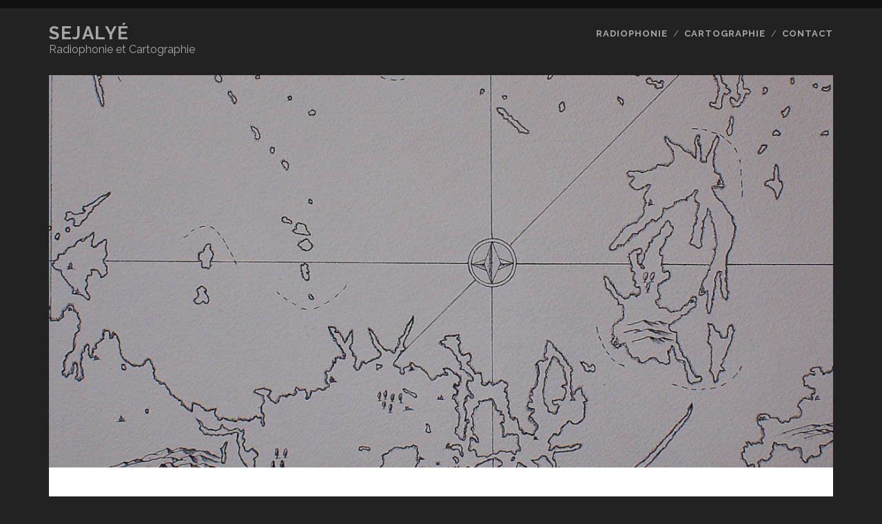

--- FILE ---
content_type: text/html; charset=UTF-8
request_url: https://www.sejalye.fr/2020/05/09/les-cartes-imaginaires/
body_size: 10579
content:
<!DOCTYPE html>
<!--[if IE 9 ]>
<html class="ie9" dir="ltr" lang="fr-FR" prefix="og: https://ogp.me/ns#"> <![endif]-->
<!--[if (gt IE 9)|!(IE)]><!-->
<html dir="ltr" lang="fr-FR" prefix="og: https://ogp.me/ns#"><!--<![endif]-->

<head>
	


<title>Les Cartes Imaginaires | Sejalyé</title>
	<style>img:is([sizes="auto" i], [sizes^="auto," i]) { contain-intrinsic-size: 3000px 1500px }</style>
	
		<!-- All in One SEO 4.8.7 - aioseo.com -->
	<meta name="robots" content="max-image-preview:large" />
	<meta name="author" content="Sejalye"/>
	<link rel="canonical" href="https://www.sejalye.fr/2020/05/09/les-cartes-imaginaires/" />
	<meta name="generator" content="All in One SEO (AIOSEO) 4.8.7" />
		<meta property="og:locale" content="fr_FR" />
		<meta property="og:site_name" content="Sejalyé | Radiophonie et Cartographie" />
		<meta property="og:type" content="article" />
		<meta property="og:title" content="Les Cartes Imaginaires | Sejalyé" />
		<meta property="og:url" content="https://www.sejalye.fr/2020/05/09/les-cartes-imaginaires/" />
		<meta property="article:published_time" content="2020-05-09T12:08:55+00:00" />
		<meta property="article:modified_time" content="2025-09-16T19:07:56+00:00" />
		<meta name="twitter:card" content="summary" />
		<meta name="twitter:title" content="Les Cartes Imaginaires | Sejalyé" />
		<script type="application/ld+json" class="aioseo-schema">
			{"@context":"https:\/\/schema.org","@graph":[{"@type":"Article","@id":"https:\/\/www.sejalye.fr\/2020\/05\/09\/les-cartes-imaginaires\/#article","name":"Les Cartes Imaginaires | Sejaly\u00e9","headline":"Les Cartes Imaginaires","author":{"@id":"https:\/\/www.sejalye.fr\/author\/sejalye\/#author"},"publisher":{"@id":"https:\/\/www.sejalye.fr\/#organization"},"image":{"@type":"ImageObject","url":"https:\/\/www.sejalye.fr\/wp-content\/uploads\/2020\/05\/Mini-Miroir-scaled.jpg","width":2560,"height":621,"caption":"SONY DSC"},"datePublished":"2020-05-09T14:08:55+02:00","dateModified":"2025-09-16T21:07:56+02:00","inLanguage":"fr-FR","mainEntityOfPage":{"@id":"https:\/\/www.sejalye.fr\/2020\/05\/09\/les-cartes-imaginaires\/#webpage"},"isPartOf":{"@id":"https:\/\/www.sejalye.fr\/2020\/05\/09\/les-cartes-imaginaires\/#webpage"},"articleSection":"Cartographie"},{"@type":"BreadcrumbList","@id":"https:\/\/www.sejalye.fr\/2020\/05\/09\/les-cartes-imaginaires\/#breadcrumblist","itemListElement":[{"@type":"ListItem","@id":"https:\/\/www.sejalye.fr#listItem","position":1,"name":"Accueil","item":"https:\/\/www.sejalye.fr","nextItem":{"@type":"ListItem","@id":"https:\/\/www.sejalye.fr\/category\/cartographie\/#listItem","name":"Cartographie"}},{"@type":"ListItem","@id":"https:\/\/www.sejalye.fr\/category\/cartographie\/#listItem","position":2,"name":"Cartographie","item":"https:\/\/www.sejalye.fr\/category\/cartographie\/","nextItem":{"@type":"ListItem","@id":"https:\/\/www.sejalye.fr\/2020\/05\/09\/les-cartes-imaginaires\/#listItem","name":"Les Cartes Imaginaires"},"previousItem":{"@type":"ListItem","@id":"https:\/\/www.sejalye.fr#listItem","name":"Accueil"}},{"@type":"ListItem","@id":"https:\/\/www.sejalye.fr\/2020\/05\/09\/les-cartes-imaginaires\/#listItem","position":3,"name":"Les Cartes Imaginaires","previousItem":{"@type":"ListItem","@id":"https:\/\/www.sejalye.fr\/category\/cartographie\/#listItem","name":"Cartographie"}}]},{"@type":"Organization","@id":"https:\/\/www.sejalye.fr\/#organization","name":"Sejaly\u00e9","description":"Radiophonie et Cartographie","url":"https:\/\/www.sejalye.fr\/"},{"@type":"Person","@id":"https:\/\/www.sejalye.fr\/author\/sejalye\/#author","url":"https:\/\/www.sejalye.fr\/author\/sejalye\/","name":"Sejalye","image":{"@type":"ImageObject","@id":"https:\/\/www.sejalye.fr\/2020\/05\/09\/les-cartes-imaginaires\/#authorImage","url":"https:\/\/secure.gravatar.com\/avatar\/8b84c7f58f693f4ff3731d39ca2d48034aa21da62941810a3fb4413feaebda37?s=96&d=mm&r=g","width":96,"height":96,"caption":"Sejalye"}},{"@type":"WebPage","@id":"https:\/\/www.sejalye.fr\/2020\/05\/09\/les-cartes-imaginaires\/#webpage","url":"https:\/\/www.sejalye.fr\/2020\/05\/09\/les-cartes-imaginaires\/","name":"Les Cartes Imaginaires | Sejaly\u00e9","inLanguage":"fr-FR","isPartOf":{"@id":"https:\/\/www.sejalye.fr\/#website"},"breadcrumb":{"@id":"https:\/\/www.sejalye.fr\/2020\/05\/09\/les-cartes-imaginaires\/#breadcrumblist"},"author":{"@id":"https:\/\/www.sejalye.fr\/author\/sejalye\/#author"},"creator":{"@id":"https:\/\/www.sejalye.fr\/author\/sejalye\/#author"},"image":{"@type":"ImageObject","url":"https:\/\/www.sejalye.fr\/wp-content\/uploads\/2020\/05\/Mini-Miroir-scaled.jpg","@id":"https:\/\/www.sejalye.fr\/2020\/05\/09\/les-cartes-imaginaires\/#mainImage","width":2560,"height":621,"caption":"SONY DSC"},"primaryImageOfPage":{"@id":"https:\/\/www.sejalye.fr\/2020\/05\/09\/les-cartes-imaginaires\/#mainImage"},"datePublished":"2020-05-09T14:08:55+02:00","dateModified":"2025-09-16T21:07:56+02:00"},{"@type":"WebSite","@id":"https:\/\/www.sejalye.fr\/#website","url":"https:\/\/www.sejalye.fr\/","name":"Sejaly\u00e9","description":"Radiophonie et Cartographie","inLanguage":"fr-FR","publisher":{"@id":"https:\/\/www.sejalye.fr\/#organization"}}]}
		</script>
		<!-- All in One SEO -->

<meta charset="UTF-8" />
<meta name="viewport" content="width=device-width, initial-scale=1" />
<meta name="template" content="Tracks 1.81" />
<link rel='dns-prefetch' href='//fonts.googleapis.com' />
<link rel="alternate" type="application/rss+xml" title="Sejalyé &raquo; Flux" href="https://www.sejalye.fr/feed/" />
<link rel="alternate" type="application/rss+xml" title="Sejalyé &raquo; Flux des commentaires" href="https://www.sejalye.fr/comments/feed/" />
<script type="text/javascript">
/* <![CDATA[ */
window._wpemojiSettings = {"baseUrl":"https:\/\/s.w.org\/images\/core\/emoji\/16.0.1\/72x72\/","ext":".png","svgUrl":"https:\/\/s.w.org\/images\/core\/emoji\/16.0.1\/svg\/","svgExt":".svg","source":{"concatemoji":"https:\/\/www.sejalye.fr\/wp-includes\/js\/wp-emoji-release.min.js?ver=6.8.3"}};
/*! This file is auto-generated */
!function(s,n){var o,i,e;function c(e){try{var t={supportTests:e,timestamp:(new Date).valueOf()};sessionStorage.setItem(o,JSON.stringify(t))}catch(e){}}function p(e,t,n){e.clearRect(0,0,e.canvas.width,e.canvas.height),e.fillText(t,0,0);var t=new Uint32Array(e.getImageData(0,0,e.canvas.width,e.canvas.height).data),a=(e.clearRect(0,0,e.canvas.width,e.canvas.height),e.fillText(n,0,0),new Uint32Array(e.getImageData(0,0,e.canvas.width,e.canvas.height).data));return t.every(function(e,t){return e===a[t]})}function u(e,t){e.clearRect(0,0,e.canvas.width,e.canvas.height),e.fillText(t,0,0);for(var n=e.getImageData(16,16,1,1),a=0;a<n.data.length;a++)if(0!==n.data[a])return!1;return!0}function f(e,t,n,a){switch(t){case"flag":return n(e,"\ud83c\udff3\ufe0f\u200d\u26a7\ufe0f","\ud83c\udff3\ufe0f\u200b\u26a7\ufe0f")?!1:!n(e,"\ud83c\udde8\ud83c\uddf6","\ud83c\udde8\u200b\ud83c\uddf6")&&!n(e,"\ud83c\udff4\udb40\udc67\udb40\udc62\udb40\udc65\udb40\udc6e\udb40\udc67\udb40\udc7f","\ud83c\udff4\u200b\udb40\udc67\u200b\udb40\udc62\u200b\udb40\udc65\u200b\udb40\udc6e\u200b\udb40\udc67\u200b\udb40\udc7f");case"emoji":return!a(e,"\ud83e\udedf")}return!1}function g(e,t,n,a){var r="undefined"!=typeof WorkerGlobalScope&&self instanceof WorkerGlobalScope?new OffscreenCanvas(300,150):s.createElement("canvas"),o=r.getContext("2d",{willReadFrequently:!0}),i=(o.textBaseline="top",o.font="600 32px Arial",{});return e.forEach(function(e){i[e]=t(o,e,n,a)}),i}function t(e){var t=s.createElement("script");t.src=e,t.defer=!0,s.head.appendChild(t)}"undefined"!=typeof Promise&&(o="wpEmojiSettingsSupports",i=["flag","emoji"],n.supports={everything:!0,everythingExceptFlag:!0},e=new Promise(function(e){s.addEventListener("DOMContentLoaded",e,{once:!0})}),new Promise(function(t){var n=function(){try{var e=JSON.parse(sessionStorage.getItem(o));if("object"==typeof e&&"number"==typeof e.timestamp&&(new Date).valueOf()<e.timestamp+604800&&"object"==typeof e.supportTests)return e.supportTests}catch(e){}return null}();if(!n){if("undefined"!=typeof Worker&&"undefined"!=typeof OffscreenCanvas&&"undefined"!=typeof URL&&URL.createObjectURL&&"undefined"!=typeof Blob)try{var e="postMessage("+g.toString()+"("+[JSON.stringify(i),f.toString(),p.toString(),u.toString()].join(",")+"));",a=new Blob([e],{type:"text/javascript"}),r=new Worker(URL.createObjectURL(a),{name:"wpTestEmojiSupports"});return void(r.onmessage=function(e){c(n=e.data),r.terminate(),t(n)})}catch(e){}c(n=g(i,f,p,u))}t(n)}).then(function(e){for(var t in e)n.supports[t]=e[t],n.supports.everything=n.supports.everything&&n.supports[t],"flag"!==t&&(n.supports.everythingExceptFlag=n.supports.everythingExceptFlag&&n.supports[t]);n.supports.everythingExceptFlag=n.supports.everythingExceptFlag&&!n.supports.flag,n.DOMReady=!1,n.readyCallback=function(){n.DOMReady=!0}}).then(function(){return e}).then(function(){var e;n.supports.everything||(n.readyCallback(),(e=n.source||{}).concatemoji?t(e.concatemoji):e.wpemoji&&e.twemoji&&(t(e.twemoji),t(e.wpemoji)))}))}((window,document),window._wpemojiSettings);
/* ]]> */
</script>
<style id='wp-emoji-styles-inline-css' type='text/css'>

	img.wp-smiley, img.emoji {
		display: inline !important;
		border: none !important;
		box-shadow: none !important;
		height: 1em !important;
		width: 1em !important;
		margin: 0 0.07em !important;
		vertical-align: -0.1em !important;
		background: none !important;
		padding: 0 !important;
	}
</style>
<link rel='stylesheet' id='wp-block-library-css' href='https://www.sejalye.fr/wp-includes/css/dist/block-library/style.min.css?ver=6.8.3' type='text/css' media='all' />
<style id='classic-theme-styles-inline-css' type='text/css'>
/*! This file is auto-generated */
.wp-block-button__link{color:#fff;background-color:#32373c;border-radius:9999px;box-shadow:none;text-decoration:none;padding:calc(.667em + 2px) calc(1.333em + 2px);font-size:1.125em}.wp-block-file__button{background:#32373c;color:#fff;text-decoration:none}
</style>
<style id='global-styles-inline-css' type='text/css'>
:root{--wp--preset--aspect-ratio--square: 1;--wp--preset--aspect-ratio--4-3: 4/3;--wp--preset--aspect-ratio--3-4: 3/4;--wp--preset--aspect-ratio--3-2: 3/2;--wp--preset--aspect-ratio--2-3: 2/3;--wp--preset--aspect-ratio--16-9: 16/9;--wp--preset--aspect-ratio--9-16: 9/16;--wp--preset--color--black: #000000;--wp--preset--color--cyan-bluish-gray: #abb8c3;--wp--preset--color--white: #ffffff;--wp--preset--color--pale-pink: #f78da7;--wp--preset--color--vivid-red: #cf2e2e;--wp--preset--color--luminous-vivid-orange: #ff6900;--wp--preset--color--luminous-vivid-amber: #fcb900;--wp--preset--color--light-green-cyan: #7bdcb5;--wp--preset--color--vivid-green-cyan: #00d084;--wp--preset--color--pale-cyan-blue: #8ed1fc;--wp--preset--color--vivid-cyan-blue: #0693e3;--wp--preset--color--vivid-purple: #9b51e0;--wp--preset--gradient--vivid-cyan-blue-to-vivid-purple: linear-gradient(135deg,rgba(6,147,227,1) 0%,rgb(155,81,224) 100%);--wp--preset--gradient--light-green-cyan-to-vivid-green-cyan: linear-gradient(135deg,rgb(122,220,180) 0%,rgb(0,208,130) 100%);--wp--preset--gradient--luminous-vivid-amber-to-luminous-vivid-orange: linear-gradient(135deg,rgba(252,185,0,1) 0%,rgba(255,105,0,1) 100%);--wp--preset--gradient--luminous-vivid-orange-to-vivid-red: linear-gradient(135deg,rgba(255,105,0,1) 0%,rgb(207,46,46) 100%);--wp--preset--gradient--very-light-gray-to-cyan-bluish-gray: linear-gradient(135deg,rgb(238,238,238) 0%,rgb(169,184,195) 100%);--wp--preset--gradient--cool-to-warm-spectrum: linear-gradient(135deg,rgb(74,234,220) 0%,rgb(151,120,209) 20%,rgb(207,42,186) 40%,rgb(238,44,130) 60%,rgb(251,105,98) 80%,rgb(254,248,76) 100%);--wp--preset--gradient--blush-light-purple: linear-gradient(135deg,rgb(255,206,236) 0%,rgb(152,150,240) 100%);--wp--preset--gradient--blush-bordeaux: linear-gradient(135deg,rgb(254,205,165) 0%,rgb(254,45,45) 50%,rgb(107,0,62) 100%);--wp--preset--gradient--luminous-dusk: linear-gradient(135deg,rgb(255,203,112) 0%,rgb(199,81,192) 50%,rgb(65,88,208) 100%);--wp--preset--gradient--pale-ocean: linear-gradient(135deg,rgb(255,245,203) 0%,rgb(182,227,212) 50%,rgb(51,167,181) 100%);--wp--preset--gradient--electric-grass: linear-gradient(135deg,rgb(202,248,128) 0%,rgb(113,206,126) 100%);--wp--preset--gradient--midnight: linear-gradient(135deg,rgb(2,3,129) 0%,rgb(40,116,252) 100%);--wp--preset--font-size--small: 13px;--wp--preset--font-size--medium: 20px;--wp--preset--font-size--large: 21px;--wp--preset--font-size--x-large: 42px;--wp--preset--font-size--regular: 16px;--wp--preset--font-size--larger: 30px;--wp--preset--spacing--20: 0.44rem;--wp--preset--spacing--30: 0.67rem;--wp--preset--spacing--40: 1rem;--wp--preset--spacing--50: 1.5rem;--wp--preset--spacing--60: 2.25rem;--wp--preset--spacing--70: 3.38rem;--wp--preset--spacing--80: 5.06rem;--wp--preset--shadow--natural: 6px 6px 9px rgba(0, 0, 0, 0.2);--wp--preset--shadow--deep: 12px 12px 50px rgba(0, 0, 0, 0.4);--wp--preset--shadow--sharp: 6px 6px 0px rgba(0, 0, 0, 0.2);--wp--preset--shadow--outlined: 6px 6px 0px -3px rgba(255, 255, 255, 1), 6px 6px rgba(0, 0, 0, 1);--wp--preset--shadow--crisp: 6px 6px 0px rgba(0, 0, 0, 1);}:where(.is-layout-flex){gap: 0.5em;}:where(.is-layout-grid){gap: 0.5em;}body .is-layout-flex{display: flex;}.is-layout-flex{flex-wrap: wrap;align-items: center;}.is-layout-flex > :is(*, div){margin: 0;}body .is-layout-grid{display: grid;}.is-layout-grid > :is(*, div){margin: 0;}:where(.wp-block-columns.is-layout-flex){gap: 2em;}:where(.wp-block-columns.is-layout-grid){gap: 2em;}:where(.wp-block-post-template.is-layout-flex){gap: 1.25em;}:where(.wp-block-post-template.is-layout-grid){gap: 1.25em;}.has-black-color{color: var(--wp--preset--color--black) !important;}.has-cyan-bluish-gray-color{color: var(--wp--preset--color--cyan-bluish-gray) !important;}.has-white-color{color: var(--wp--preset--color--white) !important;}.has-pale-pink-color{color: var(--wp--preset--color--pale-pink) !important;}.has-vivid-red-color{color: var(--wp--preset--color--vivid-red) !important;}.has-luminous-vivid-orange-color{color: var(--wp--preset--color--luminous-vivid-orange) !important;}.has-luminous-vivid-amber-color{color: var(--wp--preset--color--luminous-vivid-amber) !important;}.has-light-green-cyan-color{color: var(--wp--preset--color--light-green-cyan) !important;}.has-vivid-green-cyan-color{color: var(--wp--preset--color--vivid-green-cyan) !important;}.has-pale-cyan-blue-color{color: var(--wp--preset--color--pale-cyan-blue) !important;}.has-vivid-cyan-blue-color{color: var(--wp--preset--color--vivid-cyan-blue) !important;}.has-vivid-purple-color{color: var(--wp--preset--color--vivid-purple) !important;}.has-black-background-color{background-color: var(--wp--preset--color--black) !important;}.has-cyan-bluish-gray-background-color{background-color: var(--wp--preset--color--cyan-bluish-gray) !important;}.has-white-background-color{background-color: var(--wp--preset--color--white) !important;}.has-pale-pink-background-color{background-color: var(--wp--preset--color--pale-pink) !important;}.has-vivid-red-background-color{background-color: var(--wp--preset--color--vivid-red) !important;}.has-luminous-vivid-orange-background-color{background-color: var(--wp--preset--color--luminous-vivid-orange) !important;}.has-luminous-vivid-amber-background-color{background-color: var(--wp--preset--color--luminous-vivid-amber) !important;}.has-light-green-cyan-background-color{background-color: var(--wp--preset--color--light-green-cyan) !important;}.has-vivid-green-cyan-background-color{background-color: var(--wp--preset--color--vivid-green-cyan) !important;}.has-pale-cyan-blue-background-color{background-color: var(--wp--preset--color--pale-cyan-blue) !important;}.has-vivid-cyan-blue-background-color{background-color: var(--wp--preset--color--vivid-cyan-blue) !important;}.has-vivid-purple-background-color{background-color: var(--wp--preset--color--vivid-purple) !important;}.has-black-border-color{border-color: var(--wp--preset--color--black) !important;}.has-cyan-bluish-gray-border-color{border-color: var(--wp--preset--color--cyan-bluish-gray) !important;}.has-white-border-color{border-color: var(--wp--preset--color--white) !important;}.has-pale-pink-border-color{border-color: var(--wp--preset--color--pale-pink) !important;}.has-vivid-red-border-color{border-color: var(--wp--preset--color--vivid-red) !important;}.has-luminous-vivid-orange-border-color{border-color: var(--wp--preset--color--luminous-vivid-orange) !important;}.has-luminous-vivid-amber-border-color{border-color: var(--wp--preset--color--luminous-vivid-amber) !important;}.has-light-green-cyan-border-color{border-color: var(--wp--preset--color--light-green-cyan) !important;}.has-vivid-green-cyan-border-color{border-color: var(--wp--preset--color--vivid-green-cyan) !important;}.has-pale-cyan-blue-border-color{border-color: var(--wp--preset--color--pale-cyan-blue) !important;}.has-vivid-cyan-blue-border-color{border-color: var(--wp--preset--color--vivid-cyan-blue) !important;}.has-vivid-purple-border-color{border-color: var(--wp--preset--color--vivid-purple) !important;}.has-vivid-cyan-blue-to-vivid-purple-gradient-background{background: var(--wp--preset--gradient--vivid-cyan-blue-to-vivid-purple) !important;}.has-light-green-cyan-to-vivid-green-cyan-gradient-background{background: var(--wp--preset--gradient--light-green-cyan-to-vivid-green-cyan) !important;}.has-luminous-vivid-amber-to-luminous-vivid-orange-gradient-background{background: var(--wp--preset--gradient--luminous-vivid-amber-to-luminous-vivid-orange) !important;}.has-luminous-vivid-orange-to-vivid-red-gradient-background{background: var(--wp--preset--gradient--luminous-vivid-orange-to-vivid-red) !important;}.has-very-light-gray-to-cyan-bluish-gray-gradient-background{background: var(--wp--preset--gradient--very-light-gray-to-cyan-bluish-gray) !important;}.has-cool-to-warm-spectrum-gradient-background{background: var(--wp--preset--gradient--cool-to-warm-spectrum) !important;}.has-blush-light-purple-gradient-background{background: var(--wp--preset--gradient--blush-light-purple) !important;}.has-blush-bordeaux-gradient-background{background: var(--wp--preset--gradient--blush-bordeaux) !important;}.has-luminous-dusk-gradient-background{background: var(--wp--preset--gradient--luminous-dusk) !important;}.has-pale-ocean-gradient-background{background: var(--wp--preset--gradient--pale-ocean) !important;}.has-electric-grass-gradient-background{background: var(--wp--preset--gradient--electric-grass) !important;}.has-midnight-gradient-background{background: var(--wp--preset--gradient--midnight) !important;}.has-small-font-size{font-size: var(--wp--preset--font-size--small) !important;}.has-medium-font-size{font-size: var(--wp--preset--font-size--medium) !important;}.has-large-font-size{font-size: var(--wp--preset--font-size--large) !important;}.has-x-large-font-size{font-size: var(--wp--preset--font-size--x-large) !important;}
:where(.wp-block-post-template.is-layout-flex){gap: 1.25em;}:where(.wp-block-post-template.is-layout-grid){gap: 1.25em;}
:where(.wp-block-columns.is-layout-flex){gap: 2em;}:where(.wp-block-columns.is-layout-grid){gap: 2em;}
:root :where(.wp-block-pullquote){font-size: 1.5em;line-height: 1.6;}
</style>
<link rel='stylesheet' id='ct-tracks-google-fonts-css' href='//fonts.googleapis.com/css?family=Raleway%3A400%2C700&#038;subset=latin%2Clatin-ext&#038;display=swap&#038;ver=6.8.3' type='text/css' media='all' />
<link rel='stylesheet' id='ct-tracks-font-awesome-css' href='https://www.sejalye.fr/wp-content/themes/tracks/assets/font-awesome/css/all.min.css?ver=6.8.3' type='text/css' media='all' />
<link rel='stylesheet' id='ct-tracks-style-css' href='https://www.sejalye.fr/wp-content/themes/tracks/style.css?ver=6.8.3' type='text/css' media='all' />
<link rel='stylesheet' id='vcv:assets:front:style-css' href='https://www.sejalye.fr/wp-content/plugins/visualcomposer/public/dist/front.bundle.css?ver=45.15.0' type='text/css' media='all' />
<link rel='stylesheet' id='vcv:assets:source:styles:assetslibraryimagefilterdistimagefilterbundlecss-css' href='https://www.sejalye.fr/wp-content/plugins/visualcomposer/public/sources/assetsLibrary/imageFilter/dist/imageFilter.bundle.css?ver=45.15.0-80' type='text/css' media='all' />
<style id='vcv:assets:front:style:80-inline-css' type='text/css'>
.vce-col{-ms-flex:0 0 100%;-webkit-flex:0 0 100%;flex:0 0 100%;max-width:100%;box-sizing:border-box;display:-ms-flexbox;display:-webkit-flex;display:flex;min-width:1em;position:relative}.vce-col--auto{-ms-flex:1;-webkit-flex:1;flex:1;-ms-flex-preferred-size:auto;-webkit-flex-basis:auto;flex-basis:auto}.vce-col-content,.vce-col-inner{position:relative;overflow-wrap:break-word;transition:box-shadow .2s}.vce-col-inner{width:100%}.vce-col-direction--rtl{direction:rtl}.vce-element--has-background>.vce-col-inner>.vce-col-content{padding-top:30px;padding-left:30px;padding-right:30px}.vce-col.vce-col--all-hide{display:none}@media (min-width:0){.vce-col--xs-auto{-ms-flex:1 1 0;-webkit-flex:1 1 0;flex:1 1 0;width:auto}.vce-col--xs-1{-ms-flex:0 0 100%;-webkit-flex:0 0 100%;flex:0 0 100%;max-width:100%}.vce-col.vce-col--xs-visible{display:-ms-flexbox;display:-webkit-flex;display:flex}.vce-col.vce-col--xs-hide{display:none}}.vce-row-container>.vce-row>.vce-row-content>.vce-col>.vce-col-inner{padding:0}@media (min-width:544px){.vce-col--sm-auto{-ms-flex:1 1 0;-webkit-flex:1 1 0;flex:1 1 0;width:auto}.vce-col--sm-1{-ms-flex:0 0 100%;-webkit-flex:0 0 100%;flex:0 0 100%;max-width:100%}.vce-col.vce-col--sm-visible{display:-ms-flexbox;display:-webkit-flex;display:flex}.vce-col.vce-col--sm-hide{display:none}}@media (min-width:768px){.vce-col--md-auto{-ms-flex:1 1 0;-webkit-flex:1 1 0;flex:1 1 0;width:auto}.vce-col--md-1{-ms-flex:0 0 100%;-webkit-flex:0 0 100%;flex:0 0 100%;max-width:100%}.vce-col.vce-col--md-visible{display:-ms-flexbox;display:-webkit-flex;display:flex}.vce-col.vce-col--md-hide{display:none}}@media (min-width:992px){.vce-col--lg-auto{-ms-flex:1 1 0;-webkit-flex:1 1 0;flex:1 1 0;width:1px}.vce-col--lg-1{-ms-flex:0 0 100%;-webkit-flex:0 0 100%;flex:0 0 100%;max-width:100%}.vce-col.vce-col--lg-visible{display:-ms-flexbox;display:-webkit-flex;display:flex}.vce-col.vce-col--lg-hide{display:none}}@media (min-width:1200px){.vce-col--xl-auto{-ms-flex:1 1 0;-webkit-flex:1 1 0;flex:1 1 0;width:auto}.vce-col--xl-1{-ms-flex:0 0 100%;-webkit-flex:0 0 100%;flex:0 0 100%;max-width:100%}.vce-col.vce-col--xl-visible{display:-ms-flexbox;display:-webkit-flex;display:flex}.vce-col.vce-col--xl-hide{display:none}}@media (min-width:0) and (max-width:543px){.vce-element--xs--has-background>.vce-col-inner>.vce-col-content{padding-top:30px;padding-left:30px;padding-right:30px}}@media (min-width:544px) and (max-width:767px){.vce-element--sm--has-background>.vce-col-inner>.vce-col-content{padding-top:30px;padding-left:30px;padding-right:30px}}@media (min-width:768px) and (max-width:991px){.vce-element--md--has-background>.vce-col-inner>.vce-col-content{padding-top:30px;padding-left:30px;padding-right:30px}}@media (min-width:992px) and (max-width:1199px){.vce-element--lg--has-background>.vce-col-inner>.vce-col-content{padding-top:30px;padding-left:30px;padding-right:30px}}@media (min-width:1200px){.vce-element--xl--has-background>.vce-col-inner>.vce-col-content{padding-top:30px;padding-left:30px;padding-right:30px}}.vce{margin-bottom:30px}.vce-row-container{width:100%}.vce-row{position:relative;display:-ms-flexbox;display:-webkit-flex;display:flex;-ms-flex-direction:column;-webkit-flex-direction:column;flex-direction:column;margin-left:0;margin-right:0;transition:box-shadow .2s}.vce-row-content>.vce-col:last-child{margin-right:0}.vce-row-full-height{min-height:100vh}.vce-row-content{-ms-flex:1 1 auto;-webkit-flex:1 1 auto;flex:1 1 auto;display:-ms-flexbox;display:-webkit-flex;display:flex;-ms-flex-direction:row;-webkit-flex-direction:row;flex-direction:row;-ms-flex-wrap:wrap;-webkit-flex-wrap:wrap;flex-wrap:wrap;-ms-flex-pack:start;-webkit-justify-content:flex-start;justify-content:flex-start;-ms-flex-line-pack:start;-webkit-align-content:flex-start;align-content:flex-start;-ms-flex-align:start;-webkit-align-items:flex-start;align-items:flex-start;min-height:1em;position:relative}.vce-row-wrap--reverse>.vce-row-content{-ms-flex-wrap:wrap-reverse;-webkit-flex-wrap:wrap-reverse;flex-wrap:wrap-reverse;-ms-flex-line-pack:end;-webkit-align-content:flex-end;align-content:flex-end;-ms-flex-align:end;-webkit-align-items:flex-end;align-items:flex-end}.vce-row-columns--top>.vce-row-content{-ms-flex-line-pack:start;-webkit-align-content:flex-start;align-content:flex-start}.vce-row-columns--top.vce-row-wrap--reverse>.vce-row-content{-ms-flex-line-pack:end;-webkit-align-content:flex-end;align-content:flex-end}.vce-row-columns--middle>.vce-row-content{-ms-flex-line-pack:center;-webkit-align-content:center;align-content:center}.vce-row-columns--bottom>.vce-row-content{-ms-flex-line-pack:end;-webkit-align-content:flex-end;align-content:flex-end}.vce-row-columns--bottom.vce-row-wrap--reverse>.vce-row-content{-ms-flex-line-pack:start;-webkit-align-content:flex-start;align-content:flex-start}.vce-row-columns--bottom>.vce-row-content:after,.vce-row-columns--middle>.vce-row-content:after,.vce-row-columns--top>.vce-row-content:after{content:"";width:100%;height:0;overflow:hidden;visibility:hidden;display:block}.vce-row-content--middle>.vce-row-content>.vce-col>.vce-col-inner{display:-ms-flexbox;display:-webkit-flex;display:flex;-ms-flex-pack:center;-webkit-justify-content:center;justify-content:center;-ms-flex-direction:column;-webkit-flex-direction:column;flex-direction:column}.vce-row-content--bottom>.vce-row-content>.vce-col>.vce-col-inner{display:-ms-flexbox;display:-webkit-flex;display:flex;-ms-flex-pack:end;-webkit-justify-content:flex-end;justify-content:flex-end;-ms-flex-direction:column;-webkit-flex-direction:column;flex-direction:column}.vce-row-equal-height>.vce-row-content{-ms-flex-align:stretch;-webkit-align-items:stretch;align-items:stretch}.vce-row-columns--stretch>.vce-row-content{-ms-flex-line-pack:stretch;-webkit-align-content:stretch;align-content:stretch;-ms-flex-align:stretch;-webkit-align-items:stretch;align-items:stretch}.vce-row[data-vce-full-width=true]{position:relative;box-sizing:border-box}.vce-row[data-vce-stretch-content=true]{padding-left:30px;padding-right:30px}.vce-row[data-vce-stretch-content=true].vce-row-no-paddings{padding-left:0;padding-right:0}.vce-row.vce-element--has-background{padding-left:30px;padding-right:30px;padding-top:30px}.vce-row.vce-element--has-background[data-vce-full-width=true]:not([data-vce-stretch-content=true]){padding-left:0;padding-right:0}.vce-row.vce-element--has-background.vce-row--has-col-background{padding-bottom:30px}.vce-row>.vce-row-content>.vce-col.vce-col--all-last{margin-right:0}.rtl .vce-row>.vce-row-content>.vce-col.vce-col--all-last,.rtl.vce-row>.vce-row-content>.vce-col.vce-col--all-last{margin-left:0}@media (min-width:0) and (max-width:543px){.vce-row.vce-element--xs--has-background{padding-left:30px;padding-right:30px;padding-top:30px}.vce-row.vce-element--xs--has-background[data-vce-full-width=true]:not([data-vce-stretch-content=true]){padding-left:0;padding-right:0}.vce-row.vce-element--xs--has-background.vce-row--xs--has-col-background{padding-bottom:30px}.vce-row.vce-element--xs--has-background.vce-row--has-col-background{padding-bottom:30px}.vce-row.vce-element--has-background.vce-row--xs--has-col-background{padding-bottom:30px}.vce-row>.vce-row-content>.vce-col.vce-col--xs-last{margin-right:0}.rtl .vce-row>.vce-row-content>.vce-col.vce-col--xs-last,.rtl.vce-row>.vce-row-content>.vce-col.vce-col--xs-last{margin-left:0}}@media (min-width:544px) and (max-width:767px){.vce-row.vce-element--sm--has-background{padding-left:30px;padding-right:30px;padding-top:30px}.vce-row.vce-element--sm--has-background[data-vce-full-width=true]:not([data-vce-stretch-content=true]){padding-left:0;padding-right:0}.vce-row.vce-element--sm--has-background.vce-row--sm--has-col-background{padding-bottom:30px}.vce-row.vce-element--sm--has-background.vce-row--has-col-background{padding-bottom:30px}.vce-row.vce-element--has-background.vce-row--sm--has-col-background{padding-bottom:30px}.vce-row>.vce-row-content>.vce-col.vce-col--sm-last{margin-right:0}.rtl .vce-row>.vce-row-content>.vce-col.vce-col--sm-last,.rtl.vce-row>.vce-row-content>.vce-col.vce-col--sm-last{margin-left:0}}@media (min-width:768px) and (max-width:991px){.vce-row.vce-element--md--has-background{padding-left:30px;padding-right:30px;padding-top:30px}.vce-row.vce-element--md--has-background[data-vce-full-width=true]:not([data-vce-stretch-content=true]){padding-left:0;padding-right:0}.vce-row.vce-element--md--has-background.vce-row--md--has-col-background{padding-bottom:30px}.vce-row.vce-element--md--has-background.vce-row--has-col-background{padding-bottom:30px}.vce-row.vce-element--has-background.vce-row--md--has-col-background{padding-bottom:30px}.vce-row>.vce-row-content>.vce-col.vce-col--md-last{margin-right:0}.rtl .vce-row>.vce-row-content>.vce-col.vce-col--md-last,.rtl.vce-row>.vce-row-content>.vce-col.vce-col--md-last{margin-left:0}}@media (min-width:992px) and (max-width:1199px){.vce-row.vce-element--lg--has-background{padding-left:30px;padding-right:30px;padding-top:30px}.vce-row.vce-element--lg--has-background[data-vce-full-width=true]:not([data-vce-stretch-content=true]){padding-left:0;padding-right:0}.vce-row.vce-element--lg--has-background.vce-row--lg--has-col-background{padding-bottom:30px}.vce-row.vce-element--lg--has-background.vce-row--has-col-background{padding-bottom:30px}.vce-row.vce-element--has-background.vce-row--lg--has-col-background{padding-bottom:30px}.vce-row>.vce-row-content>.vce-col.vce-col--lg-last{margin-right:0}.rtl .vce-row>.vce-row-content>.vce-col.vce-col--lg-last,.rtl.vce-row>.vce-row-content>.vce-col.vce-col--lg-last{margin-left:0}}@media (min-width:1200px){.vce-row.vce-element--xl--has-background{padding-left:30px;padding-right:30px;padding-top:30px}.vce-row.vce-element--xl--has-background[data-vce-full-width=true]:not([data-vce-stretch-content=true]){padding-left:0;padding-right:0}.vce-row.vce-element--xl--has-background.vce-row--xl--has-col-background{padding-bottom:30px}.vce-row.vce-element--xl--has-background.vce-row--has-col-background{padding-bottom:30px}.vce-row.vce-element--has-background.vce-row--xl--has-col-background{padding-bottom:30px}.vce-row>.vce-row-content>.vce-col.vce-col--xl-last{margin-right:0}.rtl .vce-row>.vce-row-content>.vce-col.vce-col--xl-last,.rtl.vce-row>.vce-row-content>.vce-col.vce-col--xl-last{margin-left:0}}a.vce-single-image-inner{color:transparent;border-bottom:0;text-decoration:none;box-shadow:none}a.vce-single-image-inner:focus,a.vce-single-image-inner:hover{text-decoration:none;box-shadow:none;border-bottom:0}.vce-single-image-inner{display:inline-block;vertical-align:top;line-height:1;max-width:100%;position:relative}.vce-single-image-wrapper{display:inline-block;max-width:100%;overflow:hidden;vertical-align:top}.vce-single-image-wrapper img{vertical-align:top;max-width:100%}.vce-single-image--border-rounded{border-radius:5px;overflow:hidden}.vce-single-image--border-round{border-radius:50%;overflow:hidden}.vce-single-image--align-center{text-align:center}.vce-single-image--align-right{text-align:right}.vce-single-image--align-left{text-align:left}.vce-single-image-wrapper figure{margin:0}.vce-single-image-wrapper figcaption{font-style:italic;margin-top:10px}.vce-single-image-wrapper figcaption[hidden]{display:none}.vce-single-image-inner.vce-single-image--absolute .vce-single-image:not([data-dynamic-natural-size=true]){position:absolute;top:0;left:0;width:100%;object-fit:cover;height:100%}.vce-single-image-container .vce-single-image-inner .vce-single-image{box-shadow:none}.vce-separator-container{line-height:0}.vce-separator{display:inline-block;vertical-align:middle;line-height:1;padding-top:10px;padding-bottom:10px;transition:color .3s ease}.vce-separator::before{display:block;content:'';box-sizing:content-box;border-width:1px;border-top-style:solid;width:100%}.vce-separator--align-left{text-align:left}.vce-separator--align-center{text-align:center}.vce-separator--align-right{text-align:right}.vce-separator--style-solid .vce-separator::before{border-top-style:solid}.vce-separator--style-dotted .vce-separator::before{border-top-style:dotted}.vce-separator--style-dashed .vce-separator::before{border-top-style:dashed}.vce-separator--style-double .vce-separator::before{border-top-style:double}.vce-separator--style-shadow .vce-separator{display:-ms-flexbox;display:-webkit-flex;display:flex;margin-right:auto;margin-left:auto}.vce-separator--style-shadow .vce-separator::before{display:none}.vce-separator-shadow{position:relative;min-height:10px;-ms-flex:1 1 auto;-webkit-flex:1 1 auto;flex:1 1 auto;min-width:10%;overflow:hidden}.vce-separator-shadow::before{content:'';display:block;position:absolute;left:0;top:-20px;right:0;height:10px;border-radius:100%}.vce-separator-shadow-left::before{right:-100%}.vce-separator-shadow-right::before{left:-100%}.vce-row--col-gap-30>.vce-row-content>.vce-col{margin-right:30px}.vce-row--col-gap-30>.vce-row-content>.vce-column-resizer .vce-column-resizer-handler{width:30px}.rtl .vce-row--col-gap-30>.vce-row-content>.vce-col,.rtl.vce-row--col-gap-30>.vce-row-content>.vce-col{margin-left:30px;margin-right:0}.vce-separator--color-bfc0c1{color:#bfc0c1} .vce-separator--thickness-1::before{border-width:1px}.vce-separator--thickness-1 .vce-separator-shadow{height:calc(1px * 2.5)}.vce-separator--thickness-1 .vce-separator-shadow-left::before{box-shadow:10px 10px 10px 1px}.vce-separator--thickness-1 .vce-separator-shadow-right::before{box-shadow:-10px 10px 10px 1px} .vce-separator--width-60{width:60%} @media all and (min-width:544px){.vce-row--col-gap-30#el-e3126c18>.vce-row-content>.vce-col--sm-auto{-webkit-flex:1 1 0;-ms-flex:1 1 0px;flex:1 1 0;width:auto;max-width:none}} @media all and (min-width:768px){.vce-row--col-gap-30#el-e3126c18>.vce-row-content>.vce-col--md-auto{-webkit-flex:1 1 0;-ms-flex:1 1 0px;flex:1 1 0;width:auto;max-width:none}} @media all and (min-width:992px){.vce-row--col-gap-30#el-e3126c18>.vce-row-content>.vce-col--lg-auto{-webkit-flex:1 1 0;-ms-flex:1 1 0px;flex:1 1 0;width:auto;max-width:none}} @media all and (min-width:1200px){.vce-row--col-gap-30#el-e3126c18>.vce-row-content>.vce-col--xl-auto{-webkit-flex:1 1 0;-ms-flex:1 1 0px;flex:1 1 0;width:auto;max-width:none}}
</style>
<!--n2css--><!--n2js--><script type="text/javascript" src="https://www.sejalye.fr/wp-includes/js/jquery/jquery.min.js?ver=3.7.1" id="jquery-core-js"></script>
<script type="text/javascript" src="https://www.sejalye.fr/wp-includes/js/jquery/jquery-migrate.min.js?ver=3.4.1" id="jquery-migrate-js"></script>
<script type="text/javascript" src="https://www.sejalye.fr/wp-content/plugins/wp-image-zoooom/assets/js/jquery.image_zoom.min.js?ver=1.60" id="image_zoooom-js" defer="defer" data-wp-strategy="defer"></script>
<script type="text/javascript" id="image_zoooom-init-js-extra">
/* <![CDATA[ */
var IZ = {"options":[],"with_woocommerce":"0","exchange_thumbnails":"1","enable_mobile":"0","woo_categories":"0","woo_slider":"0","enable_surecart":"0"};
/* ]]> */
</script>
<script type="text/javascript" src="https://www.sejalye.fr/wp-content/plugins/wp-image-zoooom/assets/js/image_zoom-init.js?ver=1.60" id="image_zoooom-init-js" defer="defer" data-wp-strategy="defer"></script>
<link rel="https://api.w.org/" href="https://www.sejalye.fr/wp-json/" /><link rel="alternate" title="JSON" type="application/json" href="https://www.sejalye.fr/wp-json/wp/v2/posts/80" /><link rel="EditURI" type="application/rsd+xml" title="RSD" href="https://www.sejalye.fr/xmlrpc.php?rsd" />
<meta name="generator" content="WordPress 6.8.3" />
<link rel='shortlink' href='https://www.sejalye.fr/?p=80' />
<link rel="alternate" title="oEmbed (JSON)" type="application/json+oembed" href="https://www.sejalye.fr/wp-json/oembed/1.0/embed?url=https%3A%2F%2Fwww.sejalye.fr%2F2020%2F05%2F09%2Fles-cartes-imaginaires%2F" />
<link rel="alternate" title="oEmbed (XML)" type="text/xml+oembed" href="https://www.sejalye.fr/wp-json/oembed/1.0/embed?url=https%3A%2F%2Fwww.sejalye.fr%2F2020%2F05%2F09%2Fles-cartes-imaginaires%2F&#038;format=xml" />
<noscript><style>.vce-row-container .vcv-lozad {display: none}</style></noscript><meta name="generator" content="Powered by Visual Composer Website Builder - fast and easy-to-use drag and drop visual editor for WordPress."/><style type="text/css">img.zoooom,.zoooom img{padding:0!important;}</style><script type="text/javascript"></script><link rel="icon" href="https://www.sejalye.fr/wp-content/uploads/2020/04/cropped-pochoir-Favicon-32x32.png" sizes="32x32" />
<link rel="icon" href="https://www.sejalye.fr/wp-content/uploads/2020/04/cropped-pochoir-Favicon-192x192.png" sizes="192x192" />
<link rel="apple-touch-icon" href="https://www.sejalye.fr/wp-content/uploads/2020/04/cropped-pochoir-Favicon-180x180.png" />
<meta name="msapplication-TileImage" content="https://www.sejalye.fr/wp-content/uploads/2020/04/cropped-pochoir-Favicon-270x270.png" />
</head>

<body id="tracks" class="wp-singular post-template-default single single-post postid-80 single-format-standard wp-theme-tracks ct-body vcwb singular singular-post singular-post-80 not-front standard">
			<div id="overflow-container" class="overflow-container">
		<a class="skip-content" href="#main">Aller au contenu</a>
				<header id="site-header" class="site-header" role="banner">
									<div class="container">
				<div id="title-info" class="title-info">
					<div id='site-title' class='site-title'><a href='https://www.sejalye.fr'>Sejalyé</a></div>				</div>
				<button id="toggle-navigation" class="toggle-navigation">
	<i class="fas fa-bars"></i>
</button>

<div id="menu-primary-tracks" class="menu-primary-tracks"></div>
<div id="menu-primary" class="menu-container menu-primary" role="navigation">

			<p class="site-description tagline">
			Radiophonie et Cartographie		</p>
	<div class="menu"><ul id="menu-primary-items" class="menu-primary-items"><li id="menu-item-38" class="menu-item menu-item-type-taxonomy menu-item-object-category menu-item-38"><a href="https://www.sejalye.fr/category/radiophonie/">Radiophonie</a></li>
<li id="menu-item-39" class="menu-item menu-item-type-taxonomy menu-item-object-category current-post-ancestor current-menu-parent current-post-parent menu-item-39"><a href="https://www.sejalye.fr/category/cartographie/">Cartographie</a></li>
<li id="menu-item-187" class="menu-item menu-item-type-post_type menu-item-object-page menu-item-187"><a href="https://www.sejalye.fr/brouillon-auto/">Contact</a></li>
</ul></div></div>			</div>
		</header>
						<div id="main" class="main" role="main">
			

	<div id="loop-container" class="loop-container">
		<div class="post-80 post type-post status-publish format-standard has-post-thumbnail hentry category-cartographie entry odd excerpt-1">
	<div class='featured-image' style='background-image: url(https://www.sejalye.fr/wp-content/uploads/2020/05/Mini-Miroir-scaled.jpg)'></div>	<div class="entry-meta">
			<span class="category">
	<a href='https://www.sejalye.fr/category/cartographie/'>Cartographie</a>	</span>	</div>
	<div class='entry-header'>
		<h1 class='entry-title'>Les Cartes Imaginaires</h1>
	</div>
	<div class="entry-container">
		<div class="entry-content">
			<article>
								<div class="vce-row-container"><div class="vce-row vce-row--col-gap-30 vce-row-columns--top vce-row-content--top" id="el-e3126c18" data-vce-do-apply="all el-e3126c18"><div class="vce-row-content" data-vce-element-content="true"><div class="vce-col vce-col--md-auto vce-col--xs-1 vce-col--xs-last vce-col--xs-first vce-col--sm-last vce-col--sm-first vce-col--md-last vce-col--lg-last vce-col--xl-last vce-col--md-first vce-col--lg-first vce-col--xl-first" id="el-58802090"><div class="vce-col-inner" data-vce-do-apply="border margin background  el-58802090"><div class="vce-col-content" data-vce-element-content="true" data-vce-do-apply="padding el-58802090"><div class="vce-single-image-container vce-single-image--align-center"><div class="vce vce-single-image-wrapper" id="el-7722980f" data-vce-do-apply="all el-7722980f"><figure><div class="vce-single-image-inner vce-single-image--absolute vce-single-image-zoom-container vce-single-image--border-rounded vce-image-filter--xpro2" style="padding-bottom: 65.918%; width: 1024px; position: relative; overflow: hidden;"><img class="vce-single-image" width="1024" height="675"src="https://www.sejalye.fr/wp-content/uploads/2020/06/Miroir-1024x675.jpg" srcset="https://www.sejalye.fr/wp-content/uploads/2020/06/Miroir-320x211.jpg 320w,https://www.sejalye.fr/wp-content/uploads/2020/06/Miroir-480x316.jpg 480w,https://www.sejalye.fr/wp-content/uploads/2020/06/Miroir-800x527.jpg 800w,https://www.sejalye.fr/wp-content/uploads/2020/06/Miroir-1024x675.jpg 1024w" data-img-src="https://www.sejalye.fr/wp-content/uploads/2020/06/Miroir.jpg" alt="" title="" /><img decoding="async" src="https://www.sejalye.fr/wp-content/uploads/2020/06/Miroir.jpg" class="zoomImg" style="position: absolute; top: 0px; left: 0px; opacity: 0; width: 2000px; height: 1319px; border: none; max-width: none; max-height: none;"></div><figcaption hidden=""></figcaption></figure></div></div><div class="vce-text-block"><div class="vce-text-block-wrapper vce" id="el-23045c59" data-vce-do-apply="all el-23045c59"><h3>Sans titre</h3><p>110x60 / Encre</p></div></div><div class="vce vce-separator-container vce-separator--align-center vce-separator--style-solid" id="el-290f4b09" data-vce-do-apply="margin el-290f4b09"><div class="vce-separator vce-separator--color-bfc0c1 vce-separator--width-60 vce-separator--thickness-1" data-vce-do-apply="border padding background  el-290f4b09"></div></div><div class="vce-single-image-container vce-single-image--align-center"><div class="vce vce-single-image-wrapper" id="el-2e18f059" data-vce-do-apply="all el-2e18f059"><figure><div class="vce-single-image-inner vce-single-image--absolute vce-single-image-zoom-container vce-single-image--border-rounded" style="padding-bottom: 77.5391%; width: 1024px; position: relative; overflow: hidden;"><img class="vce-single-image" width="1024" height="794"src="https://www.sejalye.fr/wp-content/uploads/2020/06/Roi-Tsongor-scaled-1024x794.jpg" srcset="https://www.sejalye.fr/wp-content/uploads/2020/06/Roi-Tsongor-scaled-320x248.jpg 320w,https://www.sejalye.fr/wp-content/uploads/2020/06/Roi-Tsongor-scaled-480x372.jpg 480w,https://www.sejalye.fr/wp-content/uploads/2020/06/Roi-Tsongor-scaled-800x620.jpg 800w,https://www.sejalye.fr/wp-content/uploads/2020/06/Roi-Tsongor-scaled-1024x794.jpg 1024w" data-img-src="https://www.sejalye.fr/wp-content/uploads/2020/05/Roi-Tsongor-scaled.jpg" alt="" title="SONY DSC" /><img decoding="async" src="https://www.sejalye.fr/wp-content/uploads/2020/06/Miroir.jpg" class="zoomImg" style="position: absolute; top: 0px; left: 0px; opacity: 0; width: 2000px; height: 1319px; border: none; max-width: none; max-height: none;"></div><figcaption hidden=""></figcaption></figure></div></div><div class="vce-text-block"><div class="vce-text-block-wrapper vce" id="el-31fb2817" data-vce-do-apply="all el-31fb2817"><h3>Carte détaillée du royaume de Songa -Roi Père</h3><p>110x60 / Encre de chine</p></div></div><div class="vce vce-separator-container vce-separator--align-center vce-separator--style-solid" id="el-a639445e" data-vce-do-apply="margin el-a639445e"><div class="vce-separator vce-separator--color-bfc0c1 vce-separator--width-60 vce-separator--thickness-1" data-vce-do-apply="border padding background  el-a639445e"></div></div><div class="vce-single-image-container vce-single-image--align-center"><div class="vce vce-single-image-wrapper" id="el-f548c7e3" data-vce-do-apply="all el-f548c7e3"><figure><div class="vce-single-image-inner vce-single-image--absolute vce-single-image-zoom-container vce-single-image--border-rounded" style="padding-bottom: 79.1992%; width: 1024px; position: relative; overflow: hidden;"><img class="vce-single-image" width="1024" height="811"src="https://www.sejalye.fr/wp-content/uploads/2020/06/Terre-Mythique-scaled-1024x811.jpg" srcset="https://www.sejalye.fr/wp-content/uploads/2020/06/Terre-Mythique-scaled-320x253.jpg 320w,https://www.sejalye.fr/wp-content/uploads/2020/06/Terre-Mythique-scaled-480x380.jpg 480w,https://www.sejalye.fr/wp-content/uploads/2020/06/Terre-Mythique-scaled-800x634.jpg 800w,https://www.sejalye.fr/wp-content/uploads/2020/06/Terre-Mythique-scaled-1024x811.jpg 1024w" data-img-src="https://www.sejalye.fr/wp-content/uploads/2020/05/Terre-Mythique-scaled.jpg" alt="" title="SONY DSC" /><img decoding="async" src="https://www.sejalye.fr/wp-content/uploads/2020/05/Roi-Tsongor-scaled.jpg" class="zoomImg" style="position: absolute; top: 0px; left: 0px; opacity: 0; width: 2560px; height: 1987px; border: none; max-width: none; max-height: none;"></div><figcaption hidden=""></figcaption></figure></div></div><div class="vce-text-block"><div class="vce-text-block-wrapper vce" id="el-107eaa56" data-vce-do-apply="all el-107eaa56"><h3>La Terre Mythique</h3><p>100x55 / Encre de chine</p></div></div><div class="vce vce-separator-container vce-separator--align-center vce-separator--style-solid" id="el-49f2b714" data-vce-do-apply="margin el-49f2b714"><div class="vce-separator vce-separator--color-bfc0c1 vce-separator--width-60 vce-separator--thickness-1" data-vce-do-apply="border padding background  el-49f2b714"></div></div><div class="vce-single-image-container vce-single-image--align-center"><div class="vce vce-single-image-wrapper" id="el-c5043dd3" data-vce-do-apply="all el-c5043dd3"><figure><div class="vce-single-image-inner vce-single-image--absolute vce-single-image-zoom-container vce-single-image--border-rounded" style="padding-bottom: 71.2891%; width: 1024px; position: relative; overflow: hidden;"><img class="vce-single-image" width="1024" height="730"src="https://www.sejalye.fr/wp-content/uploads/2020/06/Terres-dEllyn-scaled-1024x730.jpg" srcset="https://www.sejalye.fr/wp-content/uploads/2020/06/Terres-dEllyn-scaled-320x228.jpg 320w,https://www.sejalye.fr/wp-content/uploads/2020/06/Terres-dEllyn-scaled-480x342.jpg 480w,https://www.sejalye.fr/wp-content/uploads/2020/06/Terres-dEllyn-scaled-800x570.jpg 800w,https://www.sejalye.fr/wp-content/uploads/2020/06/Terres-dEllyn-scaled-1024x730.jpg 1024w" data-img-src="https://www.sejalye.fr/wp-content/uploads/2020/05/Terres-dEllyn-scaled.jpg" alt="" title="SONY DSC" /><img decoding="async" src="https://www.sejalye.fr/wp-content/uploads/2020/05/Terre-Mythique-scaled.jpg" class="zoomImg" style="position: absolute; top: 0px; left: 0px; opacity: 0; width: 2560px; height: 2029px; border: none; max-width: none; max-height: none;"></div><figcaption hidden=""></figcaption></figure></div></div><div class="vce-text-block"><div class="vce-text-block-wrapper vce" id="el-c3fd1030" data-vce-do-apply="all el-c3fd1030"><h3>Carte de la zone peuplée des Terres d'Ellyn</h3><p>100x55 / Encre de chine et aquarelle</p></div></div><div class="vce vce-separator-container vce-separator--align-center vce-separator--style-solid" id="el-f7ef9b91" data-vce-do-apply="margin el-f7ef9b91"><div class="vce-separator vce-separator--color-bfc0c1 vce-separator--width-60 vce-separator--thickness-1" data-vce-do-apply="border padding background  el-f7ef9b91"></div></div><div class="vce-single-image-container vce-single-image--align-center"><div class="vce vce-single-image-wrapper" id="el-c3fb53bb" data-vce-do-apply="all el-c3fb53bb"><figure><div class="vce-single-image-inner vce-single-image--absolute vce-single-image-zoom-container vce-single-image--border-rounded" style="padding-bottom: 65.1367%; width: 1024px; position: relative; overflow: hidden;"><img class="vce-single-image" width="1024" height="667"src="https://www.sejalye.fr/wp-content/uploads/2020/06/Tolkien-scaled-1024x667.jpg" srcset="https://www.sejalye.fr/wp-content/uploads/2020/06/Tolkien-scaled-320x208.jpg 320w,https://www.sejalye.fr/wp-content/uploads/2020/06/Tolkien-scaled-480x313.jpg 480w,https://www.sejalye.fr/wp-content/uploads/2020/06/Tolkien-scaled-800x521.jpg 800w,https://www.sejalye.fr/wp-content/uploads/2020/06/Tolkien-scaled-1024x667.jpg 1024w" data-img-src="https://www.sejalye.fr/wp-content/uploads/2020/05/Tolkien-scaled.jpg" alt="" title="SONY DSC" /><img decoding="async" src="https://www.sejalye.fr/wp-content/uploads/2020/05/Terres-dEllyn-scaled.jpg" class="zoomImg" style="position: absolute; top: -586.824px; left: -37.4798px; opacity: 0; width: 2560px; height: 1826px; border: none; max-width: none; max-height: none;"></div><figcaption hidden=""></figcaption></figure></div></div><div class="vce-text-block"><div class="vce-text-block-wrapper vce" id="el-a139abce" data-vce-do-apply="all el-a139abce"><h3>Carte de la Terre du Milieu</h3><p>100x55 / Encre de chine<br>En cours...</p></div></div><div class="vce vce-separator-container vce-separator--align-center vce-separator--style-solid" id="el-14a8b899" data-vce-do-apply="margin el-14a8b899"><div class="vce-separator vce-separator--color-bfc0c1 vce-separator--width-60 vce-separator--thickness-1" data-vce-do-apply="border padding background  el-14a8b899"></div></div></div></div></div></div></div></div>
							</article>
		</div>
				<div class='entry-meta-bottom'>
			<nav class="further-reading">
	<p class="prev">
		<span>Article précédent</span>
		<a href="https://www.sejalye.fr/2020/05/09/les-continents-oublies/">Les continents oubliés</a>
	</p>
	<p class="next">
		<span>Article suivant</span>
		<a href="https://www.sejalye.fr/2020/05/09/grenda-moenada/">Grendà Moenadà</a>
	</p>
</nav>			<div class="entry-categories"><p><span>Catégories</span><a href="https://www.sejalye.fr/category/cartographie/" title="View all posts in Cartographie">Cartographie</a></p></div>					</div>
			</div>
</div>	</div>

</div> <!-- .main -->

<footer id="site-footer" class="site-footer" role="contentinfo">
	<div id='site-title' class='site-title'><a href='https://www.sejalye.fr'>Sejalyé</a></div>			<p class="site-description">
			Radiophonie et Cartographie		</p>
		<div id="menu-footer" class="menu-container menu-footer" role="navigation">
		<div class="menu"><ul id="menu-footer-items" class="menu-footer-items"><li class="menu-item menu-item-type-taxonomy menu-item-object-category menu-item-38"><a href="https://www.sejalye.fr/category/radiophonie/">Radiophonie</a></li>
<li class="menu-item menu-item-type-taxonomy menu-item-object-category current-post-ancestor current-menu-parent current-post-parent menu-item-39"><a href="https://www.sejalye.fr/category/cartographie/">Cartographie</a></li>
<li class="menu-item menu-item-type-post_type menu-item-object-page menu-item-187"><a href="https://www.sejalye.fr/brouillon-auto/">Contact</a></li>
</ul></div>	</div>
<ul class="social-media-icons">				<li>
					<a class="facebook" target="_blank"
					   href="https://www.facebook.com/selajye">
						<i class="fab fa-facebook-square" title="facebook"></i>
						<span class="screen-reader-text">facebook</span>
					</a>
				</li>
								<li>
					<a class="instagram" target="_blank"
					   href="https://www.instagram.com/polyphonerecords/?hl=fr">
						<i class="fab fa-instagram" title="instagram"></i>
						<span class="screen-reader-text">instagram</span>
					</a>
				</li>
								<li>
					<a class="youtube" target="_blank"
					   href="https://www.youtube.com/user/Lanebuleuse59">
						<i class="fab fa-youtube-square" title="youtube"></i>
						<span class="screen-reader-text">youtube</span>
					</a>
				</li>
								<li>
					<a class="bandcamp" target="_blank"
					   href="https://lempreinte.bandcamp.com/releases">
						<i class="fab fa-bandcamp" title="bandcamp"></i>
						<span class="screen-reader-text">bandcamp</span>
					</a>
				</li>
								<li>
					<a class="soundcloud" target="_blank"
					   href="https://soundcloud.com/user-710670727">
						<i class="fab fa-soundcloud" title="soundcloud"></i>
						<span class="screen-reader-text">soundcloud</span>
					</a>
				</li>
				</ul>	<div class="design-credit">
		<p>
			Copyright Selajyé 2020		</p>
	</div>
</footer>

	<button id="return-top" class="return-top">
		<i class="fas fa-arrow-up"></i>
	</button>

</div><!-- .overflow-container -->

<script type="speculationrules">
{"prefetch":[{"source":"document","where":{"and":[{"href_matches":"\/*"},{"not":{"href_matches":["\/wp-*.php","\/wp-admin\/*","\/wp-content\/uploads\/*","\/wp-content\/*","\/wp-content\/plugins\/*","\/wp-content\/themes\/tracks\/*","\/*\\?(.+)"]}},{"not":{"selector_matches":"a[rel~=\"nofollow\"]"}},{"not":{"selector_matches":".no-prefetch, .no-prefetch a"}}]},"eagerness":"conservative"}]}
</script>
<script type="text/javascript" src="https://www.sejalye.fr/wp-content/plugins/visualcomposer/public/dist/runtime.bundle.js?ver=45.15.0" id="vcv:assets:runtime:script-js"></script>
<script type="text/javascript" src="https://www.sejalye.fr/wp-content/plugins/visualcomposer/public/dist/front.bundle.js?ver=45.15.0" id="vcv:assets:front:script-js"></script>
<script type="text/javascript" src="https://www.sejalye.fr/wp-content/plugins/visualcomposer/public/sources/assetsLibrary/zoom/dist/zoom.bundle.js?ver=45.15.0-80" id="vcv:assets:source:scripts:assetslibraryzoomdistzoombundlejs-js"></script>
<script type="text/javascript" src="https://www.sejalye.fr/wp-content/plugins/visualcomposer/elements/singleImage/singleImage/public/dist/singleImage.min.js?ver=0-80" id="vcv:assets:source:scripts:httpwwwsejalyefrwp-contentpluginsvisualcomposerelementssingleimagesingleimagepublicdistsingleimageminjs-js"></script>
<script type="text/javascript" src="https://www.sejalye.fr/wp-content/themes/tracks/js/build/production.min.js?ver=6.8.3" id="ct-tracks-production-js"></script>
</body>
</html>

--- FILE ---
content_type: application/javascript
request_url: https://www.sejalye.fr/wp-content/plugins/visualcomposer/public/sources/assetsLibrary/zoom/dist/zoom.bundle.js?ver=45.15.0-80
body_size: 1450
content:
/*! For license information please see zoom.bundle.js.LICENSE.txt */
!function(o){var t={};function e(n){if(t[n])return t[n].exports;var i=t[n]={i:n,l:!1,exports:{}};return o[n].call(i.exports,i,i.exports,e),i.l=!0,i.exports}e.m=o,e.c=t,e.d=function(o,t,n){e.o(o,t)||Object.defineProperty(o,t,{enumerable:!0,get:n})},e.r=function(o){"undefined"!=typeof Symbol&&Symbol.toStringTag&&Object.defineProperty(o,Symbol.toStringTag,{value:"Module"}),Object.defineProperty(o,"__esModule",{value:!0})},e.t=function(o,t){if(1&t&&(o=e(o)),8&t)return o;if(4&t&&"object"==typeof o&&o&&o.__esModule)return o;var n=Object.create(null);if(e.r(n),Object.defineProperty(n,"default",{enumerable:!0,value:o}),2&t&&"string"!=typeof o)for(var i in o)e.d(n,i,function(t){return o[t]}.bind(null,i));return n},e.n=function(o){var t=o&&o.__esModule?function(){return o.default}:function(){return o};return e.d(t,"a",t),t},e.o=function(o,t){return Object.prototype.hasOwnProperty.call(o,t)},e.p=".",e(e.s=0)}({"./src/jquery.zoom.js":function(o,t){var e,n;e=window.jQuery,n={url:!1,callback:!1,target:!1,duration:120,on:"mouseover",touch:!0,onZoomIn:!1,onZoomOut:!1,magnify:1},e.zoom=function(o,t,n,i){var r,u,c,a,l,f,m,s=e(o),d=s.css("position"),h=e(t);return o.style.position=/(absolute|fixed)/.test(d)?d:"relative",o.style.overflow="hidden",n.style.width=n.style.height="",e(n).addClass("zoomImg").css({position:"absolute",top:0,left:0,opacity:0,width:n.width*i,height:n.height*i,border:"none",maxWidth:"none",maxHeight:"none"}).appendTo(o),{init:function(){u=s.outerWidth(),r=s.outerHeight(),t===o?(a=u,c=r):(a=h.outerWidth(),c=h.outerHeight()),l=(n.width-u)/a,f=(n.height-r)/c,m=h.offset()},move:function(o){var t=o.pageX-m.left,e=o.pageY-m.top;e=Math.max(Math.min(e,c),0),t=Math.max(Math.min(t,a),0),n.style.left=t*-l+"px",n.style.top=e*-f+"px"}}},e.fn.zoom=function(o){return this.each((function(){var t=e.extend({},n,o||{}),i=t.target&&e(t.target)[0]||this,r=this,u=e(r),c=document.createElement("img"),a=e(c),l="mousemove.zoom",f=!1,m=!1;if(!t.url){var s=r.querySelector("img");if(s&&(t.url=s.getAttribute("data-src")||s.currentSrc||s.src),!t.url)return}u.one("zoom.destroy",function(o,t){u.off(".zoom"),i.style.position=o,i.style.overflow=t,c.onload=null,a.remove()}.bind(this,i.style.position,i.style.overflow)),c.onload=function(){var o=e.zoom(i,r,c,t.magnify);function n(n){o.init(),o.move(n),a.stop().fadeTo(e.support.opacity?t.duration:0,1,!!e.isFunction(t.onZoomIn)&&t.onZoomIn.call(c))}function s(){a.stop().fadeTo(t.duration,0,!!e.isFunction(t.onZoomOut)&&t.onZoomOut.call(c))}"grab"===t.on?u.on("mousedown.zoom",(function(t){1===t.which&&(e(document).one("mouseup.zoom",(function(){s(),e(document).off(l,o.move)})),n(t),e(document).on(l,o.move),t.preventDefault())})):"click"===t.on?u.on("click.zoom",(function(t){return f?void 0:(f=!0,n(t),e(document).on(l,o.move),e(document).one("click.zoom",(function(){s(),f=!1,e(document).off(l,o.move)})),!1)})):"toggle"===t.on?u.on("click.zoom",(function(o){f?s():n(o),f=!f})):"mouseover"===t.on&&(o.init(),u.on("mouseenter.zoom",n).on("mouseleave.zoom",s).on(l,o.move)),t.touch&&u.on("touchstart.zoom",(function(o){o.preventDefault(),m?(m=!1,s()):(m=!0,n(o.originalEvent.touches[0]||o.originalEvent.changedTouches[0]))})).on("touchmove.zoom",(function(t){t.preventDefault(),o.move(t.originalEvent.touches[0]||t.originalEvent.changedTouches[0])})).on("touchend.zoom",(function(o){o.preventDefault(),m&&(m=!1,s())})),e.isFunction(t.callback)&&t.callback.call(c)},c.src=t.url}))},e.fn.zoom.defaults=n},0:function(o,t,e){o.exports=e("./src/jquery.zoom.js")}});